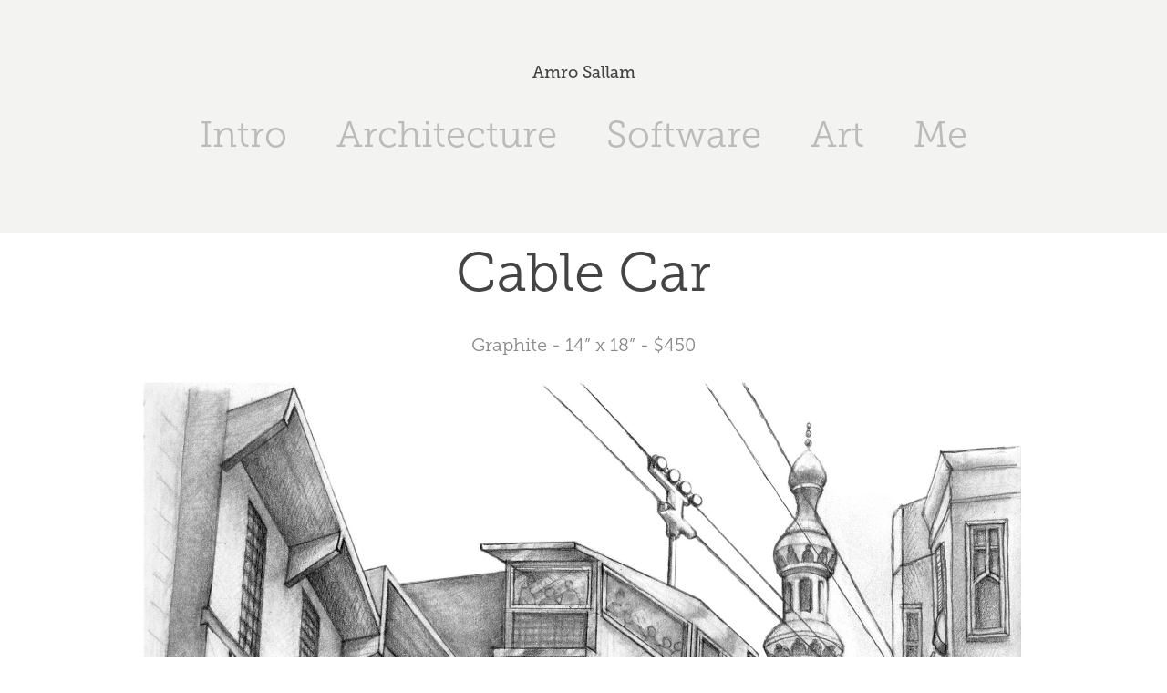

--- FILE ---
content_type: text/html; charset=utf-8
request_url: https://amrosallam.com/cable-car
body_size: 3195
content:
<!DOCTYPE HTML>
<html lang="en-US">
<head>
  <meta charset="UTF-8" />
  <meta name="viewport" content="width=device-width, initial-scale=1" />
      <meta name="keywords"  content="Art,architecture,design,technology,cairo,informal settlements,sustainability,construction technology" />
      <meta name="description"  content="Graphite - 14” x 18” - $450" />
      <meta name="twitter:card"  content="summary_large_image" />
      <meta name="twitter:site"  content="@AdobePortfolio" />
      <meta  property="og:title" content="Amro Sallam - Cable Car" />
      <meta  property="og:description" content="Graphite - 14” x 18” - $450" />
      <meta  property="og:image" content="https://cdn.myportfolio.com/f7fdb6d1-a664-4d84-85df-0afa81a05d8a/862921ee-7956-49a9-99ab-a3018f4009d3_car_202x158.jpg?h=6de48ac325ef92c20958ea93253189e2" />
        <link rel="icon" href="https://cdn.myportfolio.com/f7fdb6d1-a664-4d84-85df-0afa81a05d8a/b69f1d56-5ee8-43f6-a3ef-eadb07a3dee2_carw_1x1x32.jpg?h=7721e3faf106d4f4068840ad97d03b23" />
      <link rel="stylesheet" href="/dist/css/main.css" type="text/css" />
      <link rel="stylesheet" href="https://cdn.myportfolio.com/f7fdb6d1-a664-4d84-85df-0afa81a05d8a/e5cc7d32fb52a6e3eaf3a8c21da600241767548831.css?h=4cdbc6b858937f2035072e5d68347c95" type="text/css" />
    <link rel="canonical" href="https://amrosallam.com/cable-car" />
      <title>Amro Sallam - Cable Car</title>
    <script type="text/javascript" src="//use.typekit.net/ik/[base64].js?cb=35f77bfb8b50944859ea3d3804e7194e7a3173fb" async onload="
    try {
      window.Typekit.load();
    } catch (e) {
      console.warn('Typekit not loaded.');
    }
    "></script>
</head>
  <body class="transition-enabled">  <div class='page-background-video page-background-video-with-panel'>
  </div>
  <div class="js-responsive-nav">
    <div class="responsive-nav has-social">
      <div class="close-responsive-click-area js-close-responsive-nav">
        <div class="close-responsive-button"></div>
      </div>
          <nav data-hover-hint="nav">
            <div class="pages">
      <div class="page-title">
        <a href="/intro" >Intro</a>
      </div>
                  <div class="gallery-title"><a href="/architecture" >Architecture</a></div>
                  <div class="gallery-title"><a href="/software-2" >Software</a></div>
                  <div class="gallery-title"><a href="/art-1" >Art</a></div>
      <div class="page-title">
        <a href="/artist-statement" >Me</a>
      </div>
            </div>
              <div class="social pf-nav-social" data-hover-hint="navSocialIcons">
                <ul>
                </ul>
              </div>
          </nav>
    </div>
  </div>
  <div class="site-wrap cfix js-site-wrap">
      <header class="site-header" data-context="theme.topcontainer" data-hover-hint="header">
          <div class="logo-wrap" data-hover-hint="logo">
                <div class="logo e2e-site-logo-text logo-text  ">
    <a href="/intro" class="preserve-whitespace">Amro Sallam</a>

</div>
          </div>
  <div class="hamburger-click-area js-hamburger">
    <div class="hamburger">
      <i></i>
      <i></i>
      <i></i>
    </div>
  </div>
            <nav data-hover-hint="nav">
              <div class="pages">
      <div class="page-title">
        <a href="/intro" >Intro</a>
      </div>
                  <div class="gallery-title"><a href="/architecture" >Architecture</a></div>
                  <div class="gallery-title"><a href="/software-2" >Software</a></div>
                  <div class="gallery-title"><a href="/art-1" >Art</a></div>
      <div class="page-title">
        <a href="/artist-statement" >Me</a>
      </div>
              </div>
                <div class="social pf-nav-social" data-hover-hint="navSocialIcons">
                  <ul>
                  </ul>
                </div>
            </nav>
      </header>
    <div class="site-container">
      <div class="site-content e2e-site-content">
        <main>
  <div class="page-container" data-context="page.page.container" data-hover-hint="pageContainer">
    <section class="page standard-modules">
        <header class="page-header content" data-context="pages" data-identity="id:p5e93a469d4e3816043be08099ad0d5f772bd6c29bab1b2dd590fa">
            <h1 class="title preserve-whitespace">Cable Car</h1>
            <p class="description">Graphite - 14” x 18” - $450</p>
        </header>
      <div class="page-content js-page-content" data-context="pages" data-identity="id:p5e93a469d4e3816043be08099ad0d5f772bd6c29bab1b2dd590fa">
        <div id="project-canvas" class="js-project-modules modules content">
          <div id="project-modules">
              
              <div class="project-module module image project-module-image js-js-project-module"  style="padding-top: px;
padding-bottom: px;
">

  

  
     <div class="js-lightbox" data-src="https://cdn.myportfolio.com/f7fdb6d1-a664-4d84-85df-0afa81a05d8a/fd400937-c433-43a8-b4e1-5b0014b1f781.jpg?h=96e57ba380dd5201efaef5556a7b39b9">
           <img
             class="js-lazy e2e-site-project-module-image"
             src="[data-uri]"
             data-src="https://cdn.myportfolio.com/f7fdb6d1-a664-4d84-85df-0afa81a05d8a/fd400937-c433-43a8-b4e1-5b0014b1f781_rw_1920.jpg?h=34eb261104e571011e31df10efca7486"
             data-srcset="https://cdn.myportfolio.com/f7fdb6d1-a664-4d84-85df-0afa81a05d8a/fd400937-c433-43a8-b4e1-5b0014b1f781_rw_600.jpg?h=ebdff1ab27ba8170808cf3a40cb3c94b 600w,https://cdn.myportfolio.com/f7fdb6d1-a664-4d84-85df-0afa81a05d8a/fd400937-c433-43a8-b4e1-5b0014b1f781_rw_1200.jpg?h=3951787b85db9b0f59858c430c3342b2 1200w,https://cdn.myportfolio.com/f7fdb6d1-a664-4d84-85df-0afa81a05d8a/fd400937-c433-43a8-b4e1-5b0014b1f781_rw_1920.jpg?h=34eb261104e571011e31df10efca7486 1920w,"
             data-sizes="(max-width: 1920px) 100vw, 1920px"
             width="1920"
             height="0"
             style="padding-bottom: 130.83%; background: rgba(0, 0, 0, 0.03)"
             
           >
     </div>
  

</div>

              
              
              
              
              
              
              
              
              
              
              
              
              
              <div class="project-module module text project-module-text align- js-project-module e2e-site-project-module-text">
  <div class="rich-text js-text-editable module-text"><div>A study of Islamic Cairo in its glory; in a collapse of past and future where sustainable, modes of transport, donkey, will be augmented by cable car. Perhaps a viable solution for a dense, organic and an informal urbanity. </div></div>
</div>

              
              
              
              
              <div class="js-project-module project-module module button project-module-button" data-id="m5f16480679b21b4571ced8d6ceee06ae9092995003d0bf60645cd"  style=" padding-top: px;
padding-bottom: px;
">
    <div class="button-container" style="">
      <a href="" class="button-module preserve-whitespace--nowrap">Next</a>
      
    </div>
</div>

              
              
              
              
              
              
              
              
              
          </div>
        </div>
      </div>
    </section>
        <section class="back-to-top" data-hover-hint="backToTop">
          <a href="#"><span class="arrow">&uarr;</span><span class="preserve-whitespace">Back to Top</span></a>
        </section>
        <a class="back-to-top-fixed js-back-to-top back-to-top-fixed-with-panel" data-hover-hint="backToTop" data-hover-hint-placement="top-start" href="#">
          <svg version="1.1" id="Layer_1" xmlns="http://www.w3.org/2000/svg" xmlns:xlink="http://www.w3.org/1999/xlink" x="0px" y="0px"
           viewBox="0 0 26 26" style="enable-background:new 0 0 26 26;" xml:space="preserve" class="icon icon-back-to-top">
          <g>
            <path d="M13.8,1.3L21.6,9c0.1,0.1,0.1,0.3,0.2,0.4c0.1,0.1,0.1,0.3,0.1,0.4s0,0.3-0.1,0.4c-0.1,0.1-0.1,0.3-0.3,0.4
              c-0.1,0.1-0.2,0.2-0.4,0.3c-0.2,0.1-0.3,0.1-0.4,0.1c-0.1,0-0.3,0-0.4-0.1c-0.2-0.1-0.3-0.2-0.4-0.3L14.2,5l0,19.1
              c0,0.2-0.1,0.3-0.1,0.5c0,0.1-0.1,0.3-0.3,0.4c-0.1,0.1-0.2,0.2-0.4,0.3c-0.1,0.1-0.3,0.1-0.5,0.1c-0.1,0-0.3,0-0.4-0.1
              c-0.1-0.1-0.3-0.1-0.4-0.3c-0.1-0.1-0.2-0.2-0.3-0.4c-0.1-0.1-0.1-0.3-0.1-0.5l0-19.1l-5.7,5.7C6,10.8,5.8,10.9,5.7,11
              c-0.1,0.1-0.3,0.1-0.4,0.1c-0.2,0-0.3,0-0.4-0.1c-0.1-0.1-0.3-0.2-0.4-0.3c-0.1-0.1-0.1-0.2-0.2-0.4C4.1,10.2,4,10.1,4.1,9.9
              c0-0.1,0-0.3,0.1-0.4c0-0.1,0.1-0.3,0.3-0.4l7.7-7.8c0.1,0,0.2-0.1,0.2-0.1c0,0,0.1-0.1,0.2-0.1c0.1,0,0.2,0,0.2-0.1
              c0.1,0,0.1,0,0.2,0c0,0,0.1,0,0.2,0c0.1,0,0.2,0,0.2,0.1c0.1,0,0.1,0.1,0.2,0.1C13.7,1.2,13.8,1.2,13.8,1.3z"/>
          </g>
          </svg>
        </a>
  </div>
              <footer class="site-footer" data-hover-hint="footer">
                <div class="footer-text">
                  Powered by <a href="http://portfolio.adobe.com" target="_blank">Adobe Portfolio</a>
                </div>
              </footer>
        </main>
      </div>
    </div>
  </div>
</body>
<script type="text/javascript">
  // fix for Safari's back/forward cache
  window.onpageshow = function(e) {
    if (e.persisted) { window.location.reload(); }
  };
</script>
  <script type="text/javascript">var __config__ = {"page_id":"p5e93a469d4e3816043be08099ad0d5f772bd6c29bab1b2dd590fa","theme":{"name":"mell"},"pageTransition":true,"linkTransition":true,"disableDownload":false,"localizedValidationMessages":{"required":"This field is required","Email":"This field must be a valid email address"},"lightbox":{"enabled":true,"color":{"opacity":0.94,"hex":"#fff"}},"cookie_banner":{"enabled":false}};</script>
  <script type="text/javascript" src="/site/translations?cb=35f77bfb8b50944859ea3d3804e7194e7a3173fb"></script>
  <script type="text/javascript" src="/dist/js/main.js?cb=35f77bfb8b50944859ea3d3804e7194e7a3173fb"></script>
</html>
